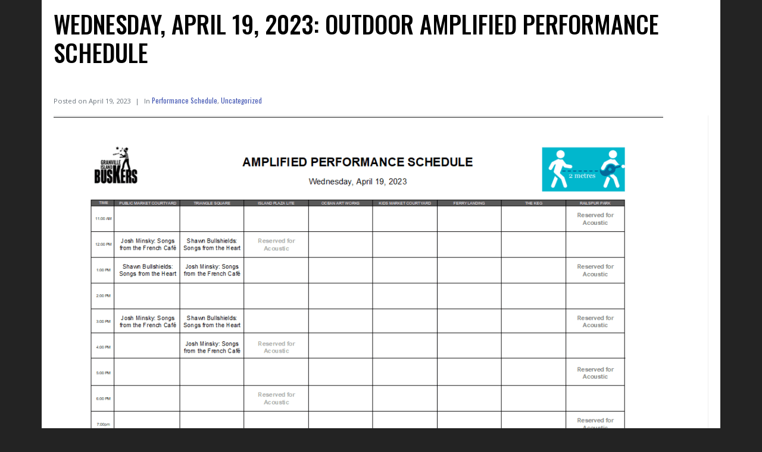

--- FILE ---
content_type: text/css
request_url: https://granvilleislandbuskers.com/wp-content/uploads/elementor/css/post-2473.css?ver=1769150301
body_size: 273
content:
.elementor-kit-2473{--e-global-color-primary:#DB6159;--e-global-color-secondary:#3B3B3B;--e-global-color-text:#7A7979;--e-global-color-accent:#2ABF64;--e-global-color-6d9db7df:#6EC1E4;--e-global-color-13a99c0a:#54595F;--e-global-color-721b1c03:#7A7A7A;--e-global-color-57dfd408:#61CE70;--e-global-color-7f5b9344:#4054B2;--e-global-color-174f5daf:#23A455;--e-global-color-347714b6:#000;--e-global-color-5e2a22fd:#FFF;--e-global-typography-primary-font-family:"Oswald";--e-global-typography-primary-font-weight:600;--e-global-typography-secondary-font-family:"Oswald";--e-global-typography-secondary-font-weight:400;--e-global-typography-text-font-family:"Open Sans";--e-global-typography-text-font-weight:400;--e-global-typography-accent-font-family:"Oswald";--e-global-typography-accent-font-weight:500;}.elementor-kit-2473 e-page-transition{background-color:#FFBC7D;}.elementor-section.elementor-section-boxed > .elementor-container{max-width:1250px;}.e-con{--container-max-width:1250px;}.elementor-widget:not(:last-child){margin-block-end:20px;}.elementor-element{--widgets-spacing:20px 20px;--widgets-spacing-row:20px;--widgets-spacing-column:20px;}{}h1.entry-title{display:var(--page-title-display);}@media(max-width:1024px){.elementor-section.elementor-section-boxed > .elementor-container{max-width:1024px;}.e-con{--container-max-width:1024px;}}@media(max-width:767px){.elementor-section.elementor-section-boxed > .elementor-container{max-width:767px;}.e-con{--container-max-width:767px;}}

--- FILE ---
content_type: text/css
request_url: https://granvilleislandbuskers.com/wp-content/uploads/elementor/css/post-409.css?ver=1769150302
body_size: 1488
content:
.elementor-409 .elementor-element.elementor-element-def81a2 .elementor-repeater-item-ffd9a2f.jet-parallax-section__layout .jet-parallax-section__image{background-size:auto;}.elementor-409 .elementor-element.elementor-element-9313bb9.elementor-column > .elementor-widget-wrap{justify-content:center;}.elementor-409 .elementor-element.elementor-element-9313bb9.elementor-column.raven-column-flex-vertical > .elementor-widget-wrap{align-content:center;align-items:center;flex-wrap:wrap;}.elementor-409 .elementor-element.elementor-element-9313bb9 > .elementor-element-populated{padding:1.5em 0em 1.5em 1.5em;}.elementor-widget-raven-nav-menu .raven-nav-menu-main .raven-nav-menu > li > a.raven-menu-item{font-family:var( --e-global-typography-text-font-family ), Sans-serif;font-weight:var( --e-global-typography-text-font-weight );color:var( --e-global-color-text );}.elementor-widget-raven-nav-menu .raven-nav-menu-main .raven-nav-menu > li:not(.current-menu-parent):not(.current-menu-ancestor) > a.raven-menu-item:hover:not(.raven-menu-item-active), .elementor-widget-raven-nav-menu .raven-nav-menu-main .raven-nav-menu > li:not(.current-menu-parent):not(.current-menu-ancestor) > a.highlighted:not(.raven-menu-item-active){color:var( --e-global-color-accent );}.elementor-widget-raven-nav-menu .raven-nav-menu-main .raven-nav-menu > li > a.raven-menu-item-active, .elementor-widget-raven-nav-menu .raven-nav-menu-main .raven-nav-menu > li.current-menu-parent > a, .elementor-widget-raven-nav-menu .raven-nav-menu-main .raven-nav-menu > li.current-menu-ancestor > a{color:var( --e-global-color-accent );}.elementor-widget-raven-nav-menu .raven-nav-menu-main .raven-submenu > li > a.raven-submenu-item{font-family:var( --e-global-typography-text-font-family ), Sans-serif;font-weight:var( --e-global-typography-text-font-weight );color:var( --e-global-color-text );}.elementor-widget-raven-nav-menu .raven-nav-menu-main .raven-submenu > li:not(.current-menu-parent):not(.current-menu-ancestor) > a.raven-submenu-item:hover:not(.raven-menu-item-active), .elementor-widget-raven-nav-menu .raven-nav-menu-main .raven-submenu > li:not(.current-menu-parent):not(.current-menu-ancestor) > a.highlighted:not(.raven-menu-item-active){color:var( --e-global-color-accent );}.elementor-widget-raven-nav-menu .raven-nav-menu-main .raven-submenu > li > a.raven-menu-item-active, .elementor-widget-raven-nav-menu .raven-nav-menu-main .raven-submenu > li.current-menu-parent > a, .elementor-widget-raven-nav-menu .raven-nav-menu-main .raven-submenu > li.current-menu-ancestor > a{color:var( --e-global-color-accent );}.elementor-widget-raven-nav-menu .raven-nav-menu-mobile .raven-nav-menu li > a{font-family:var( --e-global-typography-text-font-family ), Sans-serif;font-weight:var( --e-global-typography-text-font-weight );color:var( --e-global-color-text );}.elementor-widget-raven-nav-menu .raven-nav-menu-mobile .raven-nav-menu li > a:hover{color:var( --e-global-color-accent );}.elementor-widget-raven-nav-menu .raven-nav-menu-mobile .raven-nav-menu li > a.raven-menu-item-active, .elementor-widget-raven-nav-menu .raven-nav-menu-mobile .raven-nav-menu li > a:active, .elementor-widget-raven-nav-menu .raven-nav-menu-mobile .raven-nav-menu > li.current-menu-ancestor > a.raven-menu-item, .elementor-widget-raven-nav-menu li.menu-item.current-menu-ancestor > a.raven-submenu-item.has-submenu{color:var( --e-global-color-accent );}.elementor-widget-raven-nav-menu .raven-nav-menu-toggle-button{color:var( --e-global-color-secondary );}.elementor-widget-raven-nav-menu .raven-nav-menu-toggle-button svg{fill:var( --e-global-color-secondary );}.elementor-widget-raven-nav-menu .hamburger-inner, .elementor-widget-raven-nav-menu .hamburger-inner::after, .elementor-widget-raven-nav-menu .hamburger-inner::before{background-color:var( --e-global-color-secondary );}.elementor-widget-raven-nav-menu .raven-nav-menu-toggle-button:hover{color:var( --e-global-color-accent );}.elementor-widget-raven-nav-menu .raven-nav-menu-toggle-button:hover svg{fill:var( --e-global-color-accent );}.elementor-widget-raven-nav-menu .raven-nav-menu-toggle-button:hover .hamburger-inner, .elementor-widget-raven-nav-menu .raven-nav-menu-toggle-button:hover  .hamburger-inner::after, .elementor-widget-raven-nav-menu .raven-nav-menu-toggle-button:hover  .hamburger-inner::before{background-color:var( --e-global-color-accent );}.elementor-409 .elementor-element.elementor-element-3fa1fe3 .raven-nav-menu-main .raven-nav-menu > li > a.raven-menu-item{font-family:"Oswald", Sans-serif;padding:0px 030px 0px 0px;color:#ffffff;}.elementor-409 .elementor-element.elementor-element-3fa1fe3 .raven-nav-menu-main .raven-submenu > li:not(:last-child){border-bottom-width:1px;}.elementor-409 .elementor-element.elementor-element-3fa1fe3 .raven-nav-menu-mobile .raven-nav-menu li > a{padding:8px 32px 8px 32px;}.elementor-409 .elementor-element.elementor-element-3fa1fe3 .raven-nav-menu-toggle{text-align:center;}.elementor-widget-text-editor{font-family:var( --e-global-typography-text-font-family ), Sans-serif;font-weight:var( --e-global-typography-text-font-weight );color:var( --e-global-color-text );}.elementor-widget-text-editor.elementor-drop-cap-view-stacked .elementor-drop-cap{background-color:var( --e-global-color-primary );}.elementor-widget-text-editor.elementor-drop-cap-view-framed .elementor-drop-cap, .elementor-widget-text-editor.elementor-drop-cap-view-default .elementor-drop-cap{color:var( --e-global-color-primary );border-color:var( --e-global-color-primary );}.elementor-409 .elementor-element.elementor-element-a7d0b67{font-size:0.9em;line-height:1.2em;color:#ffffff;}.elementor-bc-flex-widget .elementor-409 .elementor-element.elementor-element-596f6e2.elementor-column:not(.raven-column-flex-vertical) .elementor-widget-wrap{align-items:flex-start;}.elementor-409 .elementor-element.elementor-element-596f6e2.elementor-column.elementor-element[data-element_type="column"]:not(.raven-column-flex-vertical) > .elementor-widget-wrap.elementor-element-populated{align-content:flex-start;align-items:flex-start;}.elementor-409 .elementor-element.elementor-element-596f6e2.elementor-column.elementor-element[data-element_type="column"].raven-column-flex-vertical > .elementor-widget-wrap.elementor-element-populated{justify-content:flex-start;}.elementor-409 .elementor-element.elementor-element-596f6e2 > .elementor-widget-wrap > .elementor-widget:not(.elementor-widget__width-auto):not(.elementor-widget__width-initial):not(:last-child):not(.elementor-absolute){margin-bottom:-10px;}.elementor-409 .elementor-element.elementor-element-596f6e2 > .elementor-element-populated{margin:0% 0% 0% 0%;--e-column-margin-right:0%;--e-column-margin-left:0%;padding:1.5em 1.5em 0em 1em;}.elementor-409 .elementor-element.elementor-element-079ef39{font-size:0.8em;color:#ffffff;}.elementor-widget-raven-form .raven-field-label{font-family:var( --e-global-typography-text-font-family ), Sans-serif;font-weight:var( --e-global-typography-text-font-weight );}.elementor-widget-raven-form .raven-field-type-html{color:var( --e-global-color-text );font-family:var( --e-global-typography-text-font-family ), Sans-serif;font-weight:var( --e-global-typography-text-font-weight );}.elementor-widget-raven-form .raven-field::placeholder{font-family:var( --e-global-typography-text-font-family ), Sans-serif;font-weight:var( --e-global-typography-text-font-weight );}.elementor-widget-raven-form .raven-field{font-family:var( --e-global-typography-text-font-family ), Sans-serif;font-weight:var( --e-global-typography-text-font-weight );}.elementor-widget-raven-form .raven-field:focus::placeholder{font-family:var( --e-global-typography-text-font-family ), Sans-serif;font-weight:var( --e-global-typography-text-font-weight );}.elementor-widget-raven-form .raven-field:focus{font-family:var( --e-global-typography-text-font-family ), Sans-serif;font-weight:var( --e-global-typography-text-font-weight );}.elementor-widget-raven-form .raven-field-type-checkbox .raven-field-subgroup:not(.raven-login-forget-password-wrapper) .raven-field-label,.elementor-widget-raven-form .raven-field-type-acceptance .raven-field-subgroup .raven-field-label{font-family:var( --e-global-typography-text-font-family ), Sans-serif;font-weight:var( --e-global-typography-text-font-weight );}.elementor-widget-raven-form .raven-field-type-radio .raven-field-subgroup .raven-field-label{font-family:var( --e-global-typography-text-font-family ), Sans-serif;font-weight:var( --e-global-typography-text-font-weight );}.elementor-widget-raven-form .raven-submit-button, .elementor-widget-raven-form .raven-submit-button > span{font-family:var( --e-global-typography-text-font-family ), Sans-serif;font-weight:var( --e-global-typography-text-font-weight );}.elementor-widget-raven-form .raven-submit-button:hover, .elementor-widget-raven-form .raven-submit-button:hover span{font-family:var( --e-global-typography-text-font-family ), Sans-serif;font-weight:var( --e-global-typography-text-font-weight );}.elementor-widget-raven-form{font-family:var( --e-global-typography-text-font-family ), Sans-serif;font-weight:var( --e-global-typography-text-font-weight );}.elementor-409 .elementor-element.elementor-element-a700607 .raven-field-group{padding-left:calc( 7px / 2 );padding-right:calc( 7px / 2 );margin-bottom:7px;}.elementor-409 .elementor-element.elementor-element-a700607 .raven-form{margin-left:calc( -7px / 2 );margin-right:calc( -7px / 2 );}.elementor-409 .elementor-element.elementor-element-a700607 .raven-form__indicators{padding-left:calc( 7px / 2 );padding-right:calc( 7px / 2 );}.elementor-409 .elementor-element.elementor-element-a700607 .raven-field-type-html{padding-bottom:0px;}.elementor-409 .elementor-element.elementor-element-a700607 .raven-field{box-shadow:0px 0px 10px 0px rgba(0,0,0,0.5);}.elementor-409 .elementor-element.elementor-element-a700607 .raven-field::placeholder{font-family:"Oswald", Sans-serif;}.elementor-409 .elementor-element.elementor-element-a700607 .raven-field-select-arrow{font-size:20px;right:13px;}.elementor-409 .elementor-element.elementor-element-a700607 .raven-field-select-arrow > svg, .elementor-409 .elementor-element.elementor-element-a700607 svg.raven-field-select-arrow{width:20px;height:20px;}.elementor-409 .elementor-element.elementor-element-a700607 .raven-submit-button{width:100%;margin:0px 0px 0px 0px;border-style:solid;border-width:1px 1px 1px 1px;border-color:#4054b2;}.elementor-409 .elementor-element.elementor-element-a700607 .raven-submit-button, .elementor-409 .elementor-element.elementor-element-a700607 .raven-submit-button > span{font-family:"Oswald", Sans-serif;text-transform:uppercase;}.elementor-409 .elementor-element.elementor-element-a700607 .raven-submit-button:not(.step-button-prev){color:#ffffff;background-color:#4054b2;background-image:none;}.elementor-409 .elementor-element.elementor-element-a700607 .raven-submit-button:hover{border-style:solid;border-width:1px 1px 1px 1px;border-color:#2ecc71;}.elementor-409 .elementor-element.elementor-element-a700607{--raven-form-steps-indicators-spacing:20px;--raven-form-steps-indicator-padding:30px;--raven-form-steps-indicator-inactive-secondary-color:#ffffff;--raven-form-steps-indicator-active-secondary-color:#ffffff;--raven-form-steps-indicator-completed-secondary-color:#ffffff;--raven-form-steps-divider-width:1px;--raven-form-steps-divider-gap:10px;}.elementor-409 .elementor-element.elementor-element-def81a2:not(.elementor-motion-effects-element-type-background), .elementor-409 .elementor-element.elementor-element-def81a2 > .elementor-motion-effects-container > .elementor-motion-effects-layer{background-color:#1b1b1b;}.elementor-409 .elementor-element.elementor-element-def81a2{transition:background 0.3s, border 0.3s, border-radius 0.3s, box-shadow 0.3s;}.elementor-409 .elementor-element.elementor-element-def81a2 > .elementor-background-overlay{transition:background 0.3s, border-radius 0.3s, opacity 0.3s;}.elementor-theme-builder-content-area{height:400px;}.elementor-location-header:before, .elementor-location-footer:before{content:"";display:table;clear:both;}@media(min-width:768px){.elementor-409 .elementor-element.elementor-element-9313bb9{width:70%;}.elementor-409 .elementor-element.elementor-element-596f6e2{width:29.665%;}}/* Start JX Custom Fonts CSS *//* End JX Custom Fonts CSS */